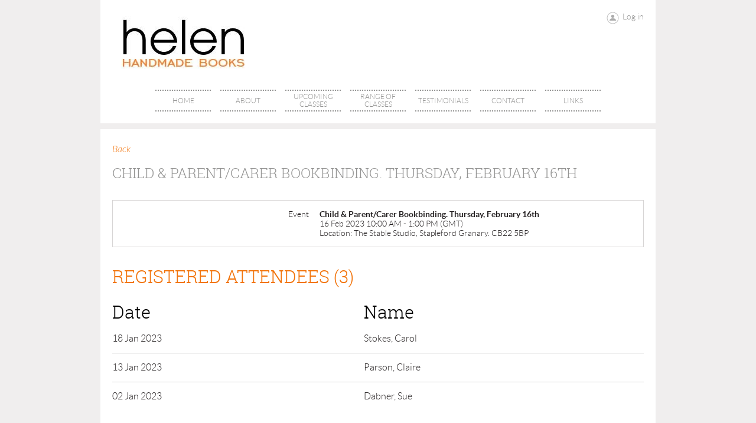

--- FILE ---
content_type: text/html; charset=utf-8
request_url: https://www.google.com/recaptcha/api2/anchor?ar=1&k=6LfmM_UhAAAAAJSHT-BwkAlQgN0mMViOmaK7oEIV&co=aHR0cHM6Ly9oZWxlbmhhbmRtYWRlYm9va3MuY29tOjQ0Mw..&hl=en&v=N67nZn4AqZkNcbeMu4prBgzg&theme=light&size=invisible&anchor-ms=20000&execute-ms=30000&cb=l0gqrz4efrh0
body_size: 49682
content:
<!DOCTYPE HTML><html dir="ltr" lang="en"><head><meta http-equiv="Content-Type" content="text/html; charset=UTF-8">
<meta http-equiv="X-UA-Compatible" content="IE=edge">
<title>reCAPTCHA</title>
<style type="text/css">
/* cyrillic-ext */
@font-face {
  font-family: 'Roboto';
  font-style: normal;
  font-weight: 400;
  font-stretch: 100%;
  src: url(//fonts.gstatic.com/s/roboto/v48/KFO7CnqEu92Fr1ME7kSn66aGLdTylUAMa3GUBHMdazTgWw.woff2) format('woff2');
  unicode-range: U+0460-052F, U+1C80-1C8A, U+20B4, U+2DE0-2DFF, U+A640-A69F, U+FE2E-FE2F;
}
/* cyrillic */
@font-face {
  font-family: 'Roboto';
  font-style: normal;
  font-weight: 400;
  font-stretch: 100%;
  src: url(//fonts.gstatic.com/s/roboto/v48/KFO7CnqEu92Fr1ME7kSn66aGLdTylUAMa3iUBHMdazTgWw.woff2) format('woff2');
  unicode-range: U+0301, U+0400-045F, U+0490-0491, U+04B0-04B1, U+2116;
}
/* greek-ext */
@font-face {
  font-family: 'Roboto';
  font-style: normal;
  font-weight: 400;
  font-stretch: 100%;
  src: url(//fonts.gstatic.com/s/roboto/v48/KFO7CnqEu92Fr1ME7kSn66aGLdTylUAMa3CUBHMdazTgWw.woff2) format('woff2');
  unicode-range: U+1F00-1FFF;
}
/* greek */
@font-face {
  font-family: 'Roboto';
  font-style: normal;
  font-weight: 400;
  font-stretch: 100%;
  src: url(//fonts.gstatic.com/s/roboto/v48/KFO7CnqEu92Fr1ME7kSn66aGLdTylUAMa3-UBHMdazTgWw.woff2) format('woff2');
  unicode-range: U+0370-0377, U+037A-037F, U+0384-038A, U+038C, U+038E-03A1, U+03A3-03FF;
}
/* math */
@font-face {
  font-family: 'Roboto';
  font-style: normal;
  font-weight: 400;
  font-stretch: 100%;
  src: url(//fonts.gstatic.com/s/roboto/v48/KFO7CnqEu92Fr1ME7kSn66aGLdTylUAMawCUBHMdazTgWw.woff2) format('woff2');
  unicode-range: U+0302-0303, U+0305, U+0307-0308, U+0310, U+0312, U+0315, U+031A, U+0326-0327, U+032C, U+032F-0330, U+0332-0333, U+0338, U+033A, U+0346, U+034D, U+0391-03A1, U+03A3-03A9, U+03B1-03C9, U+03D1, U+03D5-03D6, U+03F0-03F1, U+03F4-03F5, U+2016-2017, U+2034-2038, U+203C, U+2040, U+2043, U+2047, U+2050, U+2057, U+205F, U+2070-2071, U+2074-208E, U+2090-209C, U+20D0-20DC, U+20E1, U+20E5-20EF, U+2100-2112, U+2114-2115, U+2117-2121, U+2123-214F, U+2190, U+2192, U+2194-21AE, U+21B0-21E5, U+21F1-21F2, U+21F4-2211, U+2213-2214, U+2216-22FF, U+2308-230B, U+2310, U+2319, U+231C-2321, U+2336-237A, U+237C, U+2395, U+239B-23B7, U+23D0, U+23DC-23E1, U+2474-2475, U+25AF, U+25B3, U+25B7, U+25BD, U+25C1, U+25CA, U+25CC, U+25FB, U+266D-266F, U+27C0-27FF, U+2900-2AFF, U+2B0E-2B11, U+2B30-2B4C, U+2BFE, U+3030, U+FF5B, U+FF5D, U+1D400-1D7FF, U+1EE00-1EEFF;
}
/* symbols */
@font-face {
  font-family: 'Roboto';
  font-style: normal;
  font-weight: 400;
  font-stretch: 100%;
  src: url(//fonts.gstatic.com/s/roboto/v48/KFO7CnqEu92Fr1ME7kSn66aGLdTylUAMaxKUBHMdazTgWw.woff2) format('woff2');
  unicode-range: U+0001-000C, U+000E-001F, U+007F-009F, U+20DD-20E0, U+20E2-20E4, U+2150-218F, U+2190, U+2192, U+2194-2199, U+21AF, U+21E6-21F0, U+21F3, U+2218-2219, U+2299, U+22C4-22C6, U+2300-243F, U+2440-244A, U+2460-24FF, U+25A0-27BF, U+2800-28FF, U+2921-2922, U+2981, U+29BF, U+29EB, U+2B00-2BFF, U+4DC0-4DFF, U+FFF9-FFFB, U+10140-1018E, U+10190-1019C, U+101A0, U+101D0-101FD, U+102E0-102FB, U+10E60-10E7E, U+1D2C0-1D2D3, U+1D2E0-1D37F, U+1F000-1F0FF, U+1F100-1F1AD, U+1F1E6-1F1FF, U+1F30D-1F30F, U+1F315, U+1F31C, U+1F31E, U+1F320-1F32C, U+1F336, U+1F378, U+1F37D, U+1F382, U+1F393-1F39F, U+1F3A7-1F3A8, U+1F3AC-1F3AF, U+1F3C2, U+1F3C4-1F3C6, U+1F3CA-1F3CE, U+1F3D4-1F3E0, U+1F3ED, U+1F3F1-1F3F3, U+1F3F5-1F3F7, U+1F408, U+1F415, U+1F41F, U+1F426, U+1F43F, U+1F441-1F442, U+1F444, U+1F446-1F449, U+1F44C-1F44E, U+1F453, U+1F46A, U+1F47D, U+1F4A3, U+1F4B0, U+1F4B3, U+1F4B9, U+1F4BB, U+1F4BF, U+1F4C8-1F4CB, U+1F4D6, U+1F4DA, U+1F4DF, U+1F4E3-1F4E6, U+1F4EA-1F4ED, U+1F4F7, U+1F4F9-1F4FB, U+1F4FD-1F4FE, U+1F503, U+1F507-1F50B, U+1F50D, U+1F512-1F513, U+1F53E-1F54A, U+1F54F-1F5FA, U+1F610, U+1F650-1F67F, U+1F687, U+1F68D, U+1F691, U+1F694, U+1F698, U+1F6AD, U+1F6B2, U+1F6B9-1F6BA, U+1F6BC, U+1F6C6-1F6CF, U+1F6D3-1F6D7, U+1F6E0-1F6EA, U+1F6F0-1F6F3, U+1F6F7-1F6FC, U+1F700-1F7FF, U+1F800-1F80B, U+1F810-1F847, U+1F850-1F859, U+1F860-1F887, U+1F890-1F8AD, U+1F8B0-1F8BB, U+1F8C0-1F8C1, U+1F900-1F90B, U+1F93B, U+1F946, U+1F984, U+1F996, U+1F9E9, U+1FA00-1FA6F, U+1FA70-1FA7C, U+1FA80-1FA89, U+1FA8F-1FAC6, U+1FACE-1FADC, U+1FADF-1FAE9, U+1FAF0-1FAF8, U+1FB00-1FBFF;
}
/* vietnamese */
@font-face {
  font-family: 'Roboto';
  font-style: normal;
  font-weight: 400;
  font-stretch: 100%;
  src: url(//fonts.gstatic.com/s/roboto/v48/KFO7CnqEu92Fr1ME7kSn66aGLdTylUAMa3OUBHMdazTgWw.woff2) format('woff2');
  unicode-range: U+0102-0103, U+0110-0111, U+0128-0129, U+0168-0169, U+01A0-01A1, U+01AF-01B0, U+0300-0301, U+0303-0304, U+0308-0309, U+0323, U+0329, U+1EA0-1EF9, U+20AB;
}
/* latin-ext */
@font-face {
  font-family: 'Roboto';
  font-style: normal;
  font-weight: 400;
  font-stretch: 100%;
  src: url(//fonts.gstatic.com/s/roboto/v48/KFO7CnqEu92Fr1ME7kSn66aGLdTylUAMa3KUBHMdazTgWw.woff2) format('woff2');
  unicode-range: U+0100-02BA, U+02BD-02C5, U+02C7-02CC, U+02CE-02D7, U+02DD-02FF, U+0304, U+0308, U+0329, U+1D00-1DBF, U+1E00-1E9F, U+1EF2-1EFF, U+2020, U+20A0-20AB, U+20AD-20C0, U+2113, U+2C60-2C7F, U+A720-A7FF;
}
/* latin */
@font-face {
  font-family: 'Roboto';
  font-style: normal;
  font-weight: 400;
  font-stretch: 100%;
  src: url(//fonts.gstatic.com/s/roboto/v48/KFO7CnqEu92Fr1ME7kSn66aGLdTylUAMa3yUBHMdazQ.woff2) format('woff2');
  unicode-range: U+0000-00FF, U+0131, U+0152-0153, U+02BB-02BC, U+02C6, U+02DA, U+02DC, U+0304, U+0308, U+0329, U+2000-206F, U+20AC, U+2122, U+2191, U+2193, U+2212, U+2215, U+FEFF, U+FFFD;
}
/* cyrillic-ext */
@font-face {
  font-family: 'Roboto';
  font-style: normal;
  font-weight: 500;
  font-stretch: 100%;
  src: url(//fonts.gstatic.com/s/roboto/v48/KFO7CnqEu92Fr1ME7kSn66aGLdTylUAMa3GUBHMdazTgWw.woff2) format('woff2');
  unicode-range: U+0460-052F, U+1C80-1C8A, U+20B4, U+2DE0-2DFF, U+A640-A69F, U+FE2E-FE2F;
}
/* cyrillic */
@font-face {
  font-family: 'Roboto';
  font-style: normal;
  font-weight: 500;
  font-stretch: 100%;
  src: url(//fonts.gstatic.com/s/roboto/v48/KFO7CnqEu92Fr1ME7kSn66aGLdTylUAMa3iUBHMdazTgWw.woff2) format('woff2');
  unicode-range: U+0301, U+0400-045F, U+0490-0491, U+04B0-04B1, U+2116;
}
/* greek-ext */
@font-face {
  font-family: 'Roboto';
  font-style: normal;
  font-weight: 500;
  font-stretch: 100%;
  src: url(//fonts.gstatic.com/s/roboto/v48/KFO7CnqEu92Fr1ME7kSn66aGLdTylUAMa3CUBHMdazTgWw.woff2) format('woff2');
  unicode-range: U+1F00-1FFF;
}
/* greek */
@font-face {
  font-family: 'Roboto';
  font-style: normal;
  font-weight: 500;
  font-stretch: 100%;
  src: url(//fonts.gstatic.com/s/roboto/v48/KFO7CnqEu92Fr1ME7kSn66aGLdTylUAMa3-UBHMdazTgWw.woff2) format('woff2');
  unicode-range: U+0370-0377, U+037A-037F, U+0384-038A, U+038C, U+038E-03A1, U+03A3-03FF;
}
/* math */
@font-face {
  font-family: 'Roboto';
  font-style: normal;
  font-weight: 500;
  font-stretch: 100%;
  src: url(//fonts.gstatic.com/s/roboto/v48/KFO7CnqEu92Fr1ME7kSn66aGLdTylUAMawCUBHMdazTgWw.woff2) format('woff2');
  unicode-range: U+0302-0303, U+0305, U+0307-0308, U+0310, U+0312, U+0315, U+031A, U+0326-0327, U+032C, U+032F-0330, U+0332-0333, U+0338, U+033A, U+0346, U+034D, U+0391-03A1, U+03A3-03A9, U+03B1-03C9, U+03D1, U+03D5-03D6, U+03F0-03F1, U+03F4-03F5, U+2016-2017, U+2034-2038, U+203C, U+2040, U+2043, U+2047, U+2050, U+2057, U+205F, U+2070-2071, U+2074-208E, U+2090-209C, U+20D0-20DC, U+20E1, U+20E5-20EF, U+2100-2112, U+2114-2115, U+2117-2121, U+2123-214F, U+2190, U+2192, U+2194-21AE, U+21B0-21E5, U+21F1-21F2, U+21F4-2211, U+2213-2214, U+2216-22FF, U+2308-230B, U+2310, U+2319, U+231C-2321, U+2336-237A, U+237C, U+2395, U+239B-23B7, U+23D0, U+23DC-23E1, U+2474-2475, U+25AF, U+25B3, U+25B7, U+25BD, U+25C1, U+25CA, U+25CC, U+25FB, U+266D-266F, U+27C0-27FF, U+2900-2AFF, U+2B0E-2B11, U+2B30-2B4C, U+2BFE, U+3030, U+FF5B, U+FF5D, U+1D400-1D7FF, U+1EE00-1EEFF;
}
/* symbols */
@font-face {
  font-family: 'Roboto';
  font-style: normal;
  font-weight: 500;
  font-stretch: 100%;
  src: url(//fonts.gstatic.com/s/roboto/v48/KFO7CnqEu92Fr1ME7kSn66aGLdTylUAMaxKUBHMdazTgWw.woff2) format('woff2');
  unicode-range: U+0001-000C, U+000E-001F, U+007F-009F, U+20DD-20E0, U+20E2-20E4, U+2150-218F, U+2190, U+2192, U+2194-2199, U+21AF, U+21E6-21F0, U+21F3, U+2218-2219, U+2299, U+22C4-22C6, U+2300-243F, U+2440-244A, U+2460-24FF, U+25A0-27BF, U+2800-28FF, U+2921-2922, U+2981, U+29BF, U+29EB, U+2B00-2BFF, U+4DC0-4DFF, U+FFF9-FFFB, U+10140-1018E, U+10190-1019C, U+101A0, U+101D0-101FD, U+102E0-102FB, U+10E60-10E7E, U+1D2C0-1D2D3, U+1D2E0-1D37F, U+1F000-1F0FF, U+1F100-1F1AD, U+1F1E6-1F1FF, U+1F30D-1F30F, U+1F315, U+1F31C, U+1F31E, U+1F320-1F32C, U+1F336, U+1F378, U+1F37D, U+1F382, U+1F393-1F39F, U+1F3A7-1F3A8, U+1F3AC-1F3AF, U+1F3C2, U+1F3C4-1F3C6, U+1F3CA-1F3CE, U+1F3D4-1F3E0, U+1F3ED, U+1F3F1-1F3F3, U+1F3F5-1F3F7, U+1F408, U+1F415, U+1F41F, U+1F426, U+1F43F, U+1F441-1F442, U+1F444, U+1F446-1F449, U+1F44C-1F44E, U+1F453, U+1F46A, U+1F47D, U+1F4A3, U+1F4B0, U+1F4B3, U+1F4B9, U+1F4BB, U+1F4BF, U+1F4C8-1F4CB, U+1F4D6, U+1F4DA, U+1F4DF, U+1F4E3-1F4E6, U+1F4EA-1F4ED, U+1F4F7, U+1F4F9-1F4FB, U+1F4FD-1F4FE, U+1F503, U+1F507-1F50B, U+1F50D, U+1F512-1F513, U+1F53E-1F54A, U+1F54F-1F5FA, U+1F610, U+1F650-1F67F, U+1F687, U+1F68D, U+1F691, U+1F694, U+1F698, U+1F6AD, U+1F6B2, U+1F6B9-1F6BA, U+1F6BC, U+1F6C6-1F6CF, U+1F6D3-1F6D7, U+1F6E0-1F6EA, U+1F6F0-1F6F3, U+1F6F7-1F6FC, U+1F700-1F7FF, U+1F800-1F80B, U+1F810-1F847, U+1F850-1F859, U+1F860-1F887, U+1F890-1F8AD, U+1F8B0-1F8BB, U+1F8C0-1F8C1, U+1F900-1F90B, U+1F93B, U+1F946, U+1F984, U+1F996, U+1F9E9, U+1FA00-1FA6F, U+1FA70-1FA7C, U+1FA80-1FA89, U+1FA8F-1FAC6, U+1FACE-1FADC, U+1FADF-1FAE9, U+1FAF0-1FAF8, U+1FB00-1FBFF;
}
/* vietnamese */
@font-face {
  font-family: 'Roboto';
  font-style: normal;
  font-weight: 500;
  font-stretch: 100%;
  src: url(//fonts.gstatic.com/s/roboto/v48/KFO7CnqEu92Fr1ME7kSn66aGLdTylUAMa3OUBHMdazTgWw.woff2) format('woff2');
  unicode-range: U+0102-0103, U+0110-0111, U+0128-0129, U+0168-0169, U+01A0-01A1, U+01AF-01B0, U+0300-0301, U+0303-0304, U+0308-0309, U+0323, U+0329, U+1EA0-1EF9, U+20AB;
}
/* latin-ext */
@font-face {
  font-family: 'Roboto';
  font-style: normal;
  font-weight: 500;
  font-stretch: 100%;
  src: url(//fonts.gstatic.com/s/roboto/v48/KFO7CnqEu92Fr1ME7kSn66aGLdTylUAMa3KUBHMdazTgWw.woff2) format('woff2');
  unicode-range: U+0100-02BA, U+02BD-02C5, U+02C7-02CC, U+02CE-02D7, U+02DD-02FF, U+0304, U+0308, U+0329, U+1D00-1DBF, U+1E00-1E9F, U+1EF2-1EFF, U+2020, U+20A0-20AB, U+20AD-20C0, U+2113, U+2C60-2C7F, U+A720-A7FF;
}
/* latin */
@font-face {
  font-family: 'Roboto';
  font-style: normal;
  font-weight: 500;
  font-stretch: 100%;
  src: url(//fonts.gstatic.com/s/roboto/v48/KFO7CnqEu92Fr1ME7kSn66aGLdTylUAMa3yUBHMdazQ.woff2) format('woff2');
  unicode-range: U+0000-00FF, U+0131, U+0152-0153, U+02BB-02BC, U+02C6, U+02DA, U+02DC, U+0304, U+0308, U+0329, U+2000-206F, U+20AC, U+2122, U+2191, U+2193, U+2212, U+2215, U+FEFF, U+FFFD;
}
/* cyrillic-ext */
@font-face {
  font-family: 'Roboto';
  font-style: normal;
  font-weight: 900;
  font-stretch: 100%;
  src: url(//fonts.gstatic.com/s/roboto/v48/KFO7CnqEu92Fr1ME7kSn66aGLdTylUAMa3GUBHMdazTgWw.woff2) format('woff2');
  unicode-range: U+0460-052F, U+1C80-1C8A, U+20B4, U+2DE0-2DFF, U+A640-A69F, U+FE2E-FE2F;
}
/* cyrillic */
@font-face {
  font-family: 'Roboto';
  font-style: normal;
  font-weight: 900;
  font-stretch: 100%;
  src: url(//fonts.gstatic.com/s/roboto/v48/KFO7CnqEu92Fr1ME7kSn66aGLdTylUAMa3iUBHMdazTgWw.woff2) format('woff2');
  unicode-range: U+0301, U+0400-045F, U+0490-0491, U+04B0-04B1, U+2116;
}
/* greek-ext */
@font-face {
  font-family: 'Roboto';
  font-style: normal;
  font-weight: 900;
  font-stretch: 100%;
  src: url(//fonts.gstatic.com/s/roboto/v48/KFO7CnqEu92Fr1ME7kSn66aGLdTylUAMa3CUBHMdazTgWw.woff2) format('woff2');
  unicode-range: U+1F00-1FFF;
}
/* greek */
@font-face {
  font-family: 'Roboto';
  font-style: normal;
  font-weight: 900;
  font-stretch: 100%;
  src: url(//fonts.gstatic.com/s/roboto/v48/KFO7CnqEu92Fr1ME7kSn66aGLdTylUAMa3-UBHMdazTgWw.woff2) format('woff2');
  unicode-range: U+0370-0377, U+037A-037F, U+0384-038A, U+038C, U+038E-03A1, U+03A3-03FF;
}
/* math */
@font-face {
  font-family: 'Roboto';
  font-style: normal;
  font-weight: 900;
  font-stretch: 100%;
  src: url(//fonts.gstatic.com/s/roboto/v48/KFO7CnqEu92Fr1ME7kSn66aGLdTylUAMawCUBHMdazTgWw.woff2) format('woff2');
  unicode-range: U+0302-0303, U+0305, U+0307-0308, U+0310, U+0312, U+0315, U+031A, U+0326-0327, U+032C, U+032F-0330, U+0332-0333, U+0338, U+033A, U+0346, U+034D, U+0391-03A1, U+03A3-03A9, U+03B1-03C9, U+03D1, U+03D5-03D6, U+03F0-03F1, U+03F4-03F5, U+2016-2017, U+2034-2038, U+203C, U+2040, U+2043, U+2047, U+2050, U+2057, U+205F, U+2070-2071, U+2074-208E, U+2090-209C, U+20D0-20DC, U+20E1, U+20E5-20EF, U+2100-2112, U+2114-2115, U+2117-2121, U+2123-214F, U+2190, U+2192, U+2194-21AE, U+21B0-21E5, U+21F1-21F2, U+21F4-2211, U+2213-2214, U+2216-22FF, U+2308-230B, U+2310, U+2319, U+231C-2321, U+2336-237A, U+237C, U+2395, U+239B-23B7, U+23D0, U+23DC-23E1, U+2474-2475, U+25AF, U+25B3, U+25B7, U+25BD, U+25C1, U+25CA, U+25CC, U+25FB, U+266D-266F, U+27C0-27FF, U+2900-2AFF, U+2B0E-2B11, U+2B30-2B4C, U+2BFE, U+3030, U+FF5B, U+FF5D, U+1D400-1D7FF, U+1EE00-1EEFF;
}
/* symbols */
@font-face {
  font-family: 'Roboto';
  font-style: normal;
  font-weight: 900;
  font-stretch: 100%;
  src: url(//fonts.gstatic.com/s/roboto/v48/KFO7CnqEu92Fr1ME7kSn66aGLdTylUAMaxKUBHMdazTgWw.woff2) format('woff2');
  unicode-range: U+0001-000C, U+000E-001F, U+007F-009F, U+20DD-20E0, U+20E2-20E4, U+2150-218F, U+2190, U+2192, U+2194-2199, U+21AF, U+21E6-21F0, U+21F3, U+2218-2219, U+2299, U+22C4-22C6, U+2300-243F, U+2440-244A, U+2460-24FF, U+25A0-27BF, U+2800-28FF, U+2921-2922, U+2981, U+29BF, U+29EB, U+2B00-2BFF, U+4DC0-4DFF, U+FFF9-FFFB, U+10140-1018E, U+10190-1019C, U+101A0, U+101D0-101FD, U+102E0-102FB, U+10E60-10E7E, U+1D2C0-1D2D3, U+1D2E0-1D37F, U+1F000-1F0FF, U+1F100-1F1AD, U+1F1E6-1F1FF, U+1F30D-1F30F, U+1F315, U+1F31C, U+1F31E, U+1F320-1F32C, U+1F336, U+1F378, U+1F37D, U+1F382, U+1F393-1F39F, U+1F3A7-1F3A8, U+1F3AC-1F3AF, U+1F3C2, U+1F3C4-1F3C6, U+1F3CA-1F3CE, U+1F3D4-1F3E0, U+1F3ED, U+1F3F1-1F3F3, U+1F3F5-1F3F7, U+1F408, U+1F415, U+1F41F, U+1F426, U+1F43F, U+1F441-1F442, U+1F444, U+1F446-1F449, U+1F44C-1F44E, U+1F453, U+1F46A, U+1F47D, U+1F4A3, U+1F4B0, U+1F4B3, U+1F4B9, U+1F4BB, U+1F4BF, U+1F4C8-1F4CB, U+1F4D6, U+1F4DA, U+1F4DF, U+1F4E3-1F4E6, U+1F4EA-1F4ED, U+1F4F7, U+1F4F9-1F4FB, U+1F4FD-1F4FE, U+1F503, U+1F507-1F50B, U+1F50D, U+1F512-1F513, U+1F53E-1F54A, U+1F54F-1F5FA, U+1F610, U+1F650-1F67F, U+1F687, U+1F68D, U+1F691, U+1F694, U+1F698, U+1F6AD, U+1F6B2, U+1F6B9-1F6BA, U+1F6BC, U+1F6C6-1F6CF, U+1F6D3-1F6D7, U+1F6E0-1F6EA, U+1F6F0-1F6F3, U+1F6F7-1F6FC, U+1F700-1F7FF, U+1F800-1F80B, U+1F810-1F847, U+1F850-1F859, U+1F860-1F887, U+1F890-1F8AD, U+1F8B0-1F8BB, U+1F8C0-1F8C1, U+1F900-1F90B, U+1F93B, U+1F946, U+1F984, U+1F996, U+1F9E9, U+1FA00-1FA6F, U+1FA70-1FA7C, U+1FA80-1FA89, U+1FA8F-1FAC6, U+1FACE-1FADC, U+1FADF-1FAE9, U+1FAF0-1FAF8, U+1FB00-1FBFF;
}
/* vietnamese */
@font-face {
  font-family: 'Roboto';
  font-style: normal;
  font-weight: 900;
  font-stretch: 100%;
  src: url(//fonts.gstatic.com/s/roboto/v48/KFO7CnqEu92Fr1ME7kSn66aGLdTylUAMa3OUBHMdazTgWw.woff2) format('woff2');
  unicode-range: U+0102-0103, U+0110-0111, U+0128-0129, U+0168-0169, U+01A0-01A1, U+01AF-01B0, U+0300-0301, U+0303-0304, U+0308-0309, U+0323, U+0329, U+1EA0-1EF9, U+20AB;
}
/* latin-ext */
@font-face {
  font-family: 'Roboto';
  font-style: normal;
  font-weight: 900;
  font-stretch: 100%;
  src: url(//fonts.gstatic.com/s/roboto/v48/KFO7CnqEu92Fr1ME7kSn66aGLdTylUAMa3KUBHMdazTgWw.woff2) format('woff2');
  unicode-range: U+0100-02BA, U+02BD-02C5, U+02C7-02CC, U+02CE-02D7, U+02DD-02FF, U+0304, U+0308, U+0329, U+1D00-1DBF, U+1E00-1E9F, U+1EF2-1EFF, U+2020, U+20A0-20AB, U+20AD-20C0, U+2113, U+2C60-2C7F, U+A720-A7FF;
}
/* latin */
@font-face {
  font-family: 'Roboto';
  font-style: normal;
  font-weight: 900;
  font-stretch: 100%;
  src: url(//fonts.gstatic.com/s/roboto/v48/KFO7CnqEu92Fr1ME7kSn66aGLdTylUAMa3yUBHMdazQ.woff2) format('woff2');
  unicode-range: U+0000-00FF, U+0131, U+0152-0153, U+02BB-02BC, U+02C6, U+02DA, U+02DC, U+0304, U+0308, U+0329, U+2000-206F, U+20AC, U+2122, U+2191, U+2193, U+2212, U+2215, U+FEFF, U+FFFD;
}

</style>
<link rel="stylesheet" type="text/css" href="https://www.gstatic.com/recaptcha/releases/N67nZn4AqZkNcbeMu4prBgzg/styles__ltr.css">
<script nonce="uGrdWeTrKGfvFxmR4uHAfg" type="text/javascript">window['__recaptcha_api'] = 'https://www.google.com/recaptcha/api2/';</script>
<script type="text/javascript" src="https://www.gstatic.com/recaptcha/releases/N67nZn4AqZkNcbeMu4prBgzg/recaptcha__en.js" nonce="uGrdWeTrKGfvFxmR4uHAfg">
      
    </script></head>
<body><div id="rc-anchor-alert" class="rc-anchor-alert"></div>
<input type="hidden" id="recaptcha-token" value="[base64]">
<script type="text/javascript" nonce="uGrdWeTrKGfvFxmR4uHAfg">
      recaptcha.anchor.Main.init("[\x22ainput\x22,[\x22bgdata\x22,\x22\x22,\[base64]/[base64]/[base64]/[base64]/[base64]/[base64]/YihPLDAsW0wsMzZdKTooTy5YLnB1c2goTy5aLnNsaWNlKCkpLE8uWls3Nl09dm9pZCAwLFUoNzYsTyxxKSl9LGM9ZnVuY3Rpb24oTyxxKXtxLlk9KChxLlk/[base64]/[base64]/Wi52KCk6Wi5OLHItWi5OKSxJPj4xNCk+MCxaKS5oJiYoWi5oXj0oWi5sKzE+PjIpKihJPDwyKSksWikubCsxPj4yIT0wfHxaLnUseCl8fHUpWi5pPTAsWi5OPXI7aWYoIXUpcmV0dXJuIGZhbHNlO2lmKFouRz5aLkgmJihaLkg9Wi5HKSxyLVouRjxaLkctKE8/MjU1OnE/NToyKSlyZXR1cm4gZmFsc2U7cmV0dXJuIShaLlU9KCgoTz1sKHE/[base64]/[base64]/[base64]/[base64]/[base64]\\u003d\x22,\[base64]\\u003d\x22,\x22ZBIHfcK7AFLCq2sGwo0EKsOBw40GwoVpJXRXJwYyw5YJM8Kdw5XDqT8fRxLCgMKqakTCpsOkw5hkJRplHE7Dg1zCqMKJw43Dr8KgEsO7w6Eyw7jCm8KfCcONfsOhA11gw7hqMsOJwpR/[base64]/DncKfKxjCoArCgsOZMELDlcOEw6nCqmd+PsO4RR/DlsKCSMOpZMK8w6w0woF+wqrCu8KhworCg8KUwposwqfCl8Opwr/[base64]/[base64]/fTzDusKvwqPDijHCqzzDjcOGDHvCncOQeHjDvMKzw4ABwoHCjgtywqDCuVHDvi/Dl8Oyw5bDl2IHw4/Du8KQwqHDtmzCssKRw5nDnMOZTsKoIwMaIMObSENbLlIbw6phw4zDjw3Cg3LDq8OFCwrDhz7CjsOKO8KJwozCtsOJw78Sw6fDgHzCtGwTSHkRw47DigDDhMObw5fCrsKGSMOaw6ceHQZSwpUTHFtUPRJJEcOLAw3DtcKoeBAMwqkpw4vDjcKjQ8KiYh/Cpmxkw4UyAU/CmH8bdcO6wo/DpkLCvGFXYsOofCx5wqHDnGIZw7IcYMK0worCpcOsCMOzw4zCqWLDvU1vw59rwqrDgMOewptfNsKew7zDnsKPw6MYH8O1csO/AQbClRfClcKswqVESsOSHMKZw4gQAcKaw43CunIGw5rDvHHDqz4eOQ9zw4guTMKEw5PDmlHDv8O/woDDuBkCQsKHS8KEDTTDjQ/[base64]/OkVsw4paw63CpcKoUBvCi8KawpLDn10eHcOZYmY2PcOWMGPClcOlZ8KrasKeAnjCpCzChcKQb2AOSVV4w7c9Vg1Cw57CpSDCihXDog/CsitJHMO4RG4/w6xawrfDj8KIwpnDqsKBQSN9w5zDvjRuw7AqX392ByTDgzjCtmLCvcO6woknw5TDu8O4w7xdIyR5ccOEwqzDjw3DmWDDoMO4H8Kow5LCrlTCoMOiF8OWwphJLyY8IMOew4FUdgnDmcKzUcK8w5rDrzcocirDtTIwwp1Bw67DjxnCgH4/[base64]/[base64]/woAow5Rxw7F0wqXCqRN1c8KBP8Opwrowwq/DsMO4LMKcRzHDicKrw77CoMOxwr8AIsKtw7rDgzkkI8KvwpsKa3BrX8OWwrVMPS1EwrwOwqdHwo/DiMKow41Ew49zw7zCiwxvfMKDw6TCj8KBw5TDuRrCv8KEE3ILw7ITDcOXw4F/IHHCkWXChnoowpPDhAzDlnnCpsKGT8O2wr5AwqzCjXfCsWLDosKCEi/DvsKwRsKWw53Dj0JsPlLChcOWZW7CmnhkwrvDmMK2V2vDr8OGwoBAwpAsFMKAAMKGUl7CgHfCqjsyw5hfPEbCo8KSw6HCmMOuw7zDm8Ogw4EpwqpHwoHCuMKGwq7CgsOwwpkRw5rCgQ3CsGl0w5zDmcKsw7bCmcKvwr7DlsK/IzHCj8K7W0MNJsKGBMKOI1LCiMKlw7l9w5HCk8KMwrPDsxFBZMKmMcKfw6/CicKNMzfCvj16w4nDk8OhwrPDo8KPw5QowoYpw6fDrsKTw6zCksK1PsKIHSXDncKEUsKKDUfChMKnPmfDicODWzfDg8KjSsOhN8OJwoo7w5wswpFTwpvDsDHClMOrV8Osw7LDowHCmAc/VzrCuUAgcHPDvQjCrUnDtyrDpcKTw7Izw73Ci8OUwrYrw6c4flE9wooJD8O3bMObM8Kowqc5w4Evw5TCvBfDksKKQMO+w77CocO+w5xlRTDDqzzCo8OQwqPDtD5bRhlCwoFcJcK/[base64]/Dl8K8wqHCiMOCD8OQIcOIL0zDrU4Va8Kew6DDisK0wpPDqMKdw7pVwoVOw5rDh8KVG8KWwo3CvxHCpMKKX3jDmcOcwpYNOBzCjMKjK8OTJ8K9w7jDscK9Z0jCp3LChMOcwoo1wpw0w55icRgjPicvw4bCqC7CqVlGfmlXw6AwIgU/KcK+IXF/w4ASPBgBwrYXfcKmSsKkIGbDkW3DqsOQw6vCrHjDosOrZgR1Bm/Cs8Okw6vCqMO5f8OVD8Ozw7HCpWfDu8KYJG3ChMK4J8OdwprDnsKXYDvCgm/[base64]/w7Nvwq/ChClEccOKwqjDrsO4NcK3wrnDlcKgaMOUwrvCsRR7XEEBeCjCgMOpw4doM8K+ITVLw7DDk2HDsxzDm2YFdcK7w7UYUsKUwqQuw4nDuMOValLDscKcJH3CuEXDjMOJL8OmwpHCkFY9w5XDnMOZw4rCgcK+wrfCjwckOsO/I09uw7PCt8K/woLDhsOgwr/[base64]/wq3Co8O+VMK0QDHDgMOawoHCnxHDuT/[base64]/DuU/[base64]/DjTjCkGJ2A8KMYE7DjxxCw51Kw7Jhw5rDjmNOwptWw7vCmcKLw6Fow57DoMKRCGpSBcKwKsONJsKMw4bChljCpnXChDkWw6rCjmrDoRALRMKawqPCmMKDw4bDhMKJw6/Cr8KaNsKvwpfClmHDijHCrcOecsKqasKWHDA2w6HDimnCs8ONPMOkMcK9PW92H8OMHcKwWBnDj1lDTMKbwqjDqsOQw4DDpkg8w4Z2w5otwoQAwqbCi3zCgxYLw4bCmSDCkcOjIU9kw54Bw5ZCwqNRLsOxwp1qQ8KPw63DncKpUsK7YA1gw6/CjsOFBxJtG0fCp8Kqw5TCqA3DoyfCmMKmEDbDi8ONw5TCpCI1dcKYwrIkEC4LWMK4wrrDk07CsGw5wqsIO8KSfWVowqHDgcKMeiQ/HijDsMKITmHDj33Dm8KZUsO6Bm4XwqUJQMKewpfDqm1CccOQAcKDCBLCscOzwpxdw5nDoFrCucKcwoJHKSgzw73CtcKEwqs/[base64]/Cs8KkEMKAE3nDhgbCsQ0lSBrCuMKNZMKRFMO8wqfDi1zDqD16w7/DmXrCvMKzwoclTcOUw5tXwqBzwp3Ds8O8w4/[base64]/DqcKewpbCncKZwr9SX8O4w4rDsUoZHhHCrz1+w5UQwpQOwqrCp3zClsOfw6fDklJxwqTCi8O9IwLDiMKQw554w6nCoRNIwohwwrAywqlNw4HDo8KrDcOOwp4cwqF1I8KFOsOeZwvChknDgMOpesKtccKtwopiw7NoS8O2w7k/wrR3w5MwXsKjw7HCp8OlVlUaw6YowonDqMOlFsOVw5HCkMK+wplhwoXDrMOkwrHDn8OMN1UtwoFZwrsLOAofw6pgPsKOJ8ODwp4hwrJEwrjDrcK9wrEGd8KcwqPCnsKGNxrDssKsVwBOw4VHFkHCisKtGMO/wrHCpcKSw6XDrXoVw4vCp8KAwokbw7/Dvw7ChMOewp/[base64]/CmDnCi8K3RcOwDSnDmWkMDiZlwrgFw4bDuMKzw61WccOwwpwmwoDCpiNjwrLDly3DlMO4HzhlwqlODEBSw5/CjGLDmMOeKcKOShspYcOZwoDCkx/[base64]/BMKJAxHDkcK/wpkKwrF5UUjCrGjClcKjCDdFHwJ7IWvCgMKdwqgMw4nDqsKxwrgoIwVxP1s0OcO+ScOgw49ya8Kkw6cKwo9Xw6DCmibDthXDkcKQV11/w4HChXYLw5jDmsK3wo8jw79TS8KLwqYUVcKTw74swonDg8KITMK4w7PDssOwSMKmCMO+dcOqCijCrgHDrgZPw7PCmjZWAlXCuMOTaMOPw5Z4wqw8TsO9w6XDmcK4Yh/ChR9mwrfDmWbDhEcMwqZGwrzCu2c8KSIBw4bDv2dywoPDvMKGw5gWwrE9w6/Cn8OyRDo5SCbDnGoDYsOnDsOEQWzDlsOHelxew53DvsKMwqrDgUfDvsOaalovw5IMwoXChBfCr8O0w7XDvcOgwpbDiMOowqlGVcOJX1JLw4Qoangyw4gUw6zDu8OdwqlNVMOqTsOuX8K6MUvDlmvCjj1+w6rCpsOXPQEAQjnDmyxnfGPClMKHGjbDvyfDgn/CiF8rw7tLLR/ClMO3R8Ktw47CjsKTwobCi3UBd8KjZWbCssKew5PCu3LCoVvCjsKhOMOLE8Oew4pLwpzDq09eRitKw4E/wrpWDFFIY2Bxw7I+w4Jswo7Dq3YFWFXCvcKIwrhXwpIywr/Ci8KawpXCmcKLEsKLZl0qw7tHwqo5w78Vw7smwoTDnWbCgVfCl8O8wrRnMERDwojDjsO6UsKhXjsTw6gdGS01UMKQXwoDGcOPIcOgw73DhMKJRHrCgMKkTSgcUX9fw73CgyvDhH/[base64]/DigrDnMKLB8OIRkTDlsKUw6R9GCNWw7vCn8KQWyDDijhww6jDnMKpwpXClcKqQMKNZHVVbCBiwrglwpRbw4h1wqjCr0fDkFnDpCpqw5zDq38jw5tRcVUAw5rCvjfCr8K7AjNQAlPDrWzCu8KEBVHCucORw4BUIAAGw68vWcO4T8OywolZw4AVZsOSasKswqtWwp/CsWnCv8O9wrg6b8Osw5JYJDLCkClDZcORfMOfVcO8ecKLeVjCvg3DuW/DolzDhAvDhsODw553wp0Sw5XCgcKLwrzDl2lkw4hNGcKPwqHCicK8w5LCiEswRcKBQ8Oowrs3IxnCm8OGwpAaKMKSU8OLCUrDicKuw6dmFxNuci/Cmg3DqsKkJD7DjFxQw6bCiTrDjTfDssK2AGLDgX/CicOYRRY5wrM/[base64]/DskfDiH1tVcOeZlXDgCFJw6/DnHIewrZsw4scGmnDvcOwJ8KzXcOYVsO9JsKncMOfVHVee8KLDsOBEkNsw67CrDXCpE/[base64]/[base64]/DicKFakVRw5N4w5HDg30Nwp5raBnCknlnwpzCh3/[base64]/[base64]/DnkfDoMKNOinDo1VvwprCmMOpwoQYwrfCisONwq/CiTDDmnIcd0PClxUPJMKld8Oxw5I4U8KuSMONO2Iuw7TCssOUOAzCk8Kwwp4mFVvDosO1woRbwqUra8O3WMKJNibDjUl+FcK/w6vCmzV0DcOOFMOBwrMFTsOJwpYwNEgVwrsMFkvCp8O6w70cYxTDgSxFIE3CuisvNcKBwpXCvw42w63DtMKkw7YrNMKlw4zDo8KxFcOfw5/DswfDiFQBRsKOwqkHw41TKMKNwpIfWsK4w5bCtlJePxjDqx4VZWpQw4bDulrCqcKzw5vDiFVgM8OFRTnCikrDug/DiCHDjlPDjMKaw5rDtSBcwoI6DsOCwpPCoE7Ci8OuY8OCwrPDoQtgWxPDu8KGwobCmVpXbVjDiMOSW8Kuw7gpwqbDqMKbTHDCuG7DpBXCpsK8wrrCpWFYSMOsFMOEB8KFwqJ/wrDCoBLDjMOLw5QcBcKDf8KtYsKJUMKew69Yw4dWw6ZwFcOAwp3DjsKLw7F3wrHDp8OZw4NJwo0wwpYLw6nCnHpmw4A0w6TDj8KNwr3ChjTCjWPChwjDuznDj8OJwovDvMOUwo9MDQolH253UVLCoy3DvsOSw4fDqcKcXcKDw7dvERnDi1AEZQ7DqXUZY8OWPcOyIR/CtFDCqxfDnVrClR7CrMO7Unptw5XDjMOuCU3CgMKhT8O7wrBRwrvDn8OMwrzCp8Oyw6XDtcOlNMKwC2PDnsKoU20iw6bDh3vDlsKgCsKLwrFbwpHCicOLw5w9wofCpEU7GMOjw7c/DHs/f2k3cG8+eMOdw4F9XxzDu0zCjSBjAj7CvcKhw4FvUV5UwqE/VHtXJyFtw4Jbw74Uwqo/wqbCnSfDuVTCkjXDuxXDimBaAi03cULCkjdSQcOFwrfDiD/Cp8KPbMKoIcOxw7fCtsKyHMOWwr1/w4fDsHTCosKEeWM/[base64]/DoBzCr8OowqXDsV/[base64]/Dj8KWAhbCpFJaGzbClHjDucKqF3zCok8Qwo3CjcOnw4zDjR/DlVYgw4nCisKkwqEnw5HDnsOkWcOuUsKDw5rCvcOsOxVoIWzCgcOOJcONwpYjBsK2OmPDicO6IMKAIQrCjnnCmsOfw5jCtjTClsKiIcOFw6PCrx4zBxfClRMzwp3DnMK/ZMOcYcOJAcK8w47Ds3nClcOwwr7CtsKVHWJiw4PCpcOnwq7CqjYFasOJwrLClDlcwoLDp8Kiw4XDhcK8wrXCtMOhA8OEw4/ConbDs0fDthQJwpNxwpTCoEwJwqPDjMOJw4fCtgoJM2hhDMOXScK8V8OqYcKLWSgSwoQqw7ptwph/C3/Dk1YMYsKOJ8Kzw74pw63DmMKfY2TClWQOw7pIwrPCtlsDwoNMwo1FMljCjlt/[base64]/CgCQow4AYRxhiwrDDhcKLw5HCncOwwrXDs8KFw7IZaiIMVcKXw709dVIwPjBbEXLDqcKswoc5J8K3w7kfQsK2YGLCuDDDtMKpwrvDlhwlw6/CoUt+NsKXw7PDjVV+AsKaei7DssKLw5DCtMOlE8OYJsOKwp3DjkfDsi1HMAvDhsKGWcKgwpvCrm7Do8KZw7IbwrXCqXbDv1fClMOALMKHw6k2J8OUw77DvcKKw5Rhwo/CuljCpD0yQgMrBEkeYMOOVkvCjSDDscO/wqbDmsO1w7ouw63CuFJkwrtswr7DqcK2UThjMsKYfMOvYsOSwo7DlsOZw5XDiX3DhlJkGcOwLsKjVsKdC8Ocw4LDmi4vwrbCjTxswo8wwrAow7TDt8KHwpPCn3zCl0/DoMOlOW/Diz3Ch8OeLHxYw6Zlw4PCoMOQw4dZGgDCmcOFFmFSP3gjCMOfwrsPwqRIahpDw7Z6wq/CosOUwp/DosOBwrF7L8KVw6Jnw4PDnsOow5giT8OORg/DusKVwqtLLcOCw7LCqsOrLsK8wrt6wqtgw7pUw4fCnMKvw4x5wpfCmmLCjV0hw5/[base64]/DvcKAw6JbRsKvw49dSMOxAMOtERfCrsOLNMOTLcO6wqo4HsKRw4LCgEJAwr4vOi8TAsOQexbCrgU5HsODW8O9w5HDojPCh2HDvmJCw6DCt2YCwoLCsyQrNxnDosOgw5Elw5VjAB/CinFDwp7DrXAFK0rDocOqw4TDri9zb8K8w4s6w7TDhsKDw5TDi8KPHcKww6hFF8OoF8ObdsOtZikKwoXDgsO6FcOgZkQcNsO/CQTCl8Ogw50CdTnDiFHCgjfCpcOBw7rDtxjCtCfCrcOPwr4gw7Fcw6UswrPCvsO/wp/CtSRAwqpdbmvDnMKrwoU3dn0FY3ppTD/Dh8KLSA0jCx8TfMO0GMOpJ8KZXRDCqsOFFQDDm8KBOMKWw4fDuh5sLjwHwqAGRMO5w6zCghhMN8KOWAXDg8OMwp17w7IGAMOeKTDDkh/DjAIyw6Bhw7bDoMKLw5fCvVsEPHBvXcOqNMK7P8OTw4jDsAtuwpHCpMOfdmw9VcK6bsKawoLDs8OaEgDDscKIw7xmw74pSz3DiMK/YgDCu1pAw4bCp8Kxc8KgwpbCvEAcw5rDjMKoBsO/AMOtwrIJJE3CsxIvaWhKwrDCvi07AsKVw4vCnjzDr8OKw7FqEBvCrWbCi8OmwopGDFgowrA+VEHCpRDCrcODew42wrHDijULblkOV0M/RRzCtQJjw58Uw7dNNcK6w5l2acOgX8KiwpJFw5soZztDw6LDtk1nw4t3GsO/w7AUwrzDt3PCljICe8OQw5xpwrxXe8K+wqHDinTDjgrDlMKTw6rDg31pYQhfw63Diy8xw5PCvQzChHHCqnZ+woR8IMORw5Z6w4cHw7o2QMO6w4bCksKIw654enjDn8OaASUjAcKlXcK/DwXDj8KgIsKNFXN3XcKIHkbClcOZw4DDhMOjLDfDj8OYw43Dh8K/MCk7wrHCj1jCn3Afwpo5CMKFw54Twp1ZdsK8worCqAjCoCIBwpvCo8OaIhfClsO2w6kCecKaMBXClFfDp8OjwobDkDLCisONVQbDlBLDvz9Ud8KWwr4Dw7UCw5Q1woNzwo8uek1pDkYRbsKkw7jCj8OtfFDCtU3CisOhw5lhwrzCjMKeOB/Cv11nc8OffMOBBTfDqgEDJsOhCiXCrm/Dk1cfwqRCRlPDtT03wqs8ZiHCq2zDlcKWEQ3Dtk7CoUvDj8O5bmIoCTcwwpRaw5Mswr1+NgYZw63DscKswrnCh2Mmw74Ew47DvMO+w5x3woDDmcOOInAFw4EKbD5Tw7TCgXBHL8O0wrrCnAtWbU/CsGt0w5HClWJYw7jCpcOuWQ94HTLDhzrCjzwqdBZmw60jwpQKL8KYw4jCocKjG04qwrwLVCrCscKZwpQIw6UlwrTCh1XDscKsWzXDtBx2aMK/QyrDmXRBbMKWwqI2Ei4/aMOuw5lQLMKoIMOkWlBEDxTCg8ONYMKHTgzCo8KcNTXCig7CkyofwqrDvkwKCMOJw5PDpjonJyguw5XDnsOyISk4IMOYPsKKw5rCvVPDgMO/ZcOtwpcEw4LCi8KNwrrDpwHDhQPDjsOGw5rDvk7Cs1TDtcO3w4phwrtvw7JtCAp2w5nCgsKHw74qw63CisKiQMK2wpFINsKHwqdWMSPCiGF/[base64]/CmUpnbW/DvsKIwpFqEMODw6LDrsKZTC7ClzrDp8O6DcOnwqA6wprCgcOOwoHDhcK0eMOjw6nCs0k+XsO3wqPCk8OOPnvDkUs7N8ODJ0pEw6vDiMOTQVvCuVYnVcKkwrhrTyNreh/CjsKhw6txHcOBEXvDrgXCpMOLwp5bw5cVw4fDg0zCuxMEwoPCtsOuwoZZDMORD8OBPnXDtMKxHAkPwqlwf1whaBPCtsOkwp16N3xLTMKywqfCtnvDrMKsw5t7w692wqLDpcKcIHhoQcO9LEnCk27DqsKNw4pIDiLCgcOCEjLCu8Knw6VMw4lNw5oHNyjCtMOlDMK/YcK7V3ZRwpnDrnZdcg7CtXo9DcKsUElHw5DCrcOsPW3DjMK2AcKpw7/CscOuF8O1woY+wqvDicKjcMO9w5TClsOPScK+InvCkz/CnUk1VcKiw53DvMO7w7BYw48fKMKJwodMEg/DsA1oNMOIIMK/[base64]/[base64]/CvcOAw6rDqHtbU3x9w6VbMWnCtWg2wqzDvcO5wpXDg1DCusKaT3bDhXjCo3tVDi44w7oke8ODFcOBw5HDi1LCgmbDsXwhbEY0w6YQE8Knw7pxw402a2tvDcOKdXjCtcOiXX0iw5bDvE/CohDDhW3CpxlheGZew6Ngw4XDrkbCiEXDrsO1wp0YwrzCiWAWSytIw5vDvmUMVWVsEmLDicOew4ARwrUbw5gRKcK6E8K6w5oLwrIca0TDn8Kvw5pEw7jDhxMwwpYtdcOrw4vDscKJQcKVGF/[base64]/[base64]/OQDDrMK0wowcwrzCmhbDn1DCk8KXw7wOw6gUaMKLwpzDnMO7W8K8VMObwofDv0ogw6hlXQVKwp45wq4zwrsVYiYFwqrCtCgPdsKmwqxvw4DDtSvCnxJVdV3ChWfCsMOMwrRhw5rDgw7DvcOVw7rClsKMdXlAwqrDsMKiWcOHw4zChBrCv1vDicKIw6/Dg8KCMF3Drm/Cgm7DjsKjO8KbbBlNIFY/wrHCjzFQw4jDgsOaTcOVw6TDgxRAwrl3YMKgwqM9OhRkAi7CuVDCgERMY8Oiw7N8QsO0wo5zbiXCkk5aw6XDjMKzC8KoeMKWLcOQwrjChsKCw6ZMwr5VYsOoKl/Di1FIw4zDgCjDsCMVw4cLMsKuwpF8wqvDlsOIwoRhbzYIw67CqsOlYVjCicKMZ8Klw5Yhw7scLcKZAsOBCcK9w7oFcsOuUhDCgHsJaVQ9w4PDtmUYwqLDsMKOd8OPVcOSwrDCusOab2jDmcODWHs7w7HCmsO3L8KtfW7CisK/AjXCr8KzwqlPw6hcwo3Dr8KNdnlWMMOAUgLCiWUkXsKXTw/DsMKQwohcdmzDmk7CrTzCh07Dq3QMw6tDw4fCj3LCoBBveMODWw4aw7vCksKcG37CvDjCg8O8w7AZwqU7w7gieQjCvBzCscKHw6BcwqUhZVkNw6I4NcODY8O2XcOowoI+w7jDknInw7TDksOyZBrDpMO1w59gwprDjcK9LcKaA3zCpH/ChwzCp07CnyXDklBgwrVOwqXDm8Ovw7QgwrYxGsOHEDNPw63CsMKtw4nDvm5Nw6w0w6rCk8OLw6FaaELCuMKzUsOFw58mw6DCgMKkF8K3a3V8wr8lI0odw5vDv07DoQXCq8K0w7QaeHnDpMKgDcOgwrFeJ3rCqsOrMMOQw4TCvMOuAcK3GBhRVMO6E288wo/ChsOQIMOlw59DP8K4HhA9dHULwrlYbsOnw5nCkE/Dm3rDrndZwr/Cs8OzwrPCr8OaQMObTWQkw6dnwpYPIsKNwopnezAuw65ORkIcNMKXw6rCscOzK8OXwovDsSjDvxjCuSvCghBmbcKpw7oTwpsXw4kkwq9PwqTCvyjDsV1sYz5/SRDDtMOxQcOqSk7CuMKxw5woJUMRVMO/w5EzAmU/wpEFF8KNwp0zKhHCmELCk8KCwpVnFsOYDMKUw4TDtsKBwqMiN8ObW8OyPMKlw7gZecOXGwc5CcK4KTLDsMOnw6p+IsOmOSDDuMKPwoXDtcOXwrpmT2t2FDUqwo/CpHYiw7UROmDDsjrDpsKQMcObw4zDigRHahnCjmfDr2jDr8OLDsKIw7rDojjDqS/[base64]/CncK3NRATDsOMOyMZwo88dlobCgAxbAQjOsOpU8KMRMORHBvCklfDrGljwokJEBkywq7DusKlw5vDl8KpXFzCqR0dwrMkw5tSfcKaTW7Dsl5yc8O1BMKVwq7DssKfTHBOP8KALUl+w4/ClnQoJ0p8T2loSWc+KsK/WcKuwo4pLsOSIsONBcOpIsKhDsOlGMKtMcOTw4Ihwrc+bMOWw6pDbw0+Fn5+J8OfTRlPK3dNwobCk8OLw5Z5w6hMw70qwq9XHhZjX0XDk8KFw4gYRSDDsMOlQMKGw4LDpcOxTMKcRBXDnGvCnwkOwpfCvsO3dwHCisOzeMK+wqspwr7DihJLwpJceD45w7/Dkj/CrsO9CcOww7fDscO3w4HCpD3Dj8K9fMOQwrpqwrPClcKWwovCgcKgcMO/RW8oEsKVdDDDtg/DrMKkNMOLwonDlMO/[base64]/QcOIYMKfFkYENcOFwoEiw6rCj8K2w5xTCDHCg8O4w6LCsBt6FBEywrPDmUIDw6PDkUrDmsOxwoU5Ql7DpMK3JALCucOgc07CqyfCm1opXcKQw5DDpMKBwotRI8KCeMK4w5cZw5/Ch3l5QsOXFcOBVQM9w5nDqW5GwqU+DsOadsOuHGnDlmo2NcOgwrPCsnDCh8OKX8OYSV00JVI/[base64]/DjTgBacO1wrTDvcKEY8Ozwq3Du8KRw5rCiixJw75Awqt2w5sGwqzCqDt1w5F2HFXDucOCUxHDuEHCucO3JsORw4d/w6sWN8OGwqrDtsOsWH7CmDdpHgjDqjINwrgww6LDuXQHJkTChVoXKMK8Q05Ew7V3KBpewr7DqMKsKEdEwo9IwqBmw6B1ZMOTaMOIw4HDmMKNwrbDq8OXwqNLw5HCqDhmwp/DnBvDpcKXFR3CpXjDksO0ccOOOTBEw4wSw7UMFDLDlllVwqBIwrpHLntVe8ONKcKVUsKdTcOVw5pHw67DjMOMPXTCojNiwrdSLMKbw7bChwM+STLDnhnDvh91w6TDkUsqK8O6Zx3ChlLDt2Z+Xx/[base64]/DnMOLw4HCoQTCvsOZwr7CvsO0wpJIFTHCpcK7acO4UmPDv8KJwp/DlgwswoLDgW8gwoXCni8PwpzCosKJw6huw6chwo3ClMOfTMOaw4DDvBd/wowRwptxwpvDl8Ksw5MPw4xuCcOlHynDv0bDjMK4w7s1w61Aw6Ilw7Q8QhtFIcKcNMKjwoUtHk7CtC/[base64]/DucOfPUJja8O+KWbDncK5wp5Ww4XDlcO5wpAcwrbDlGFIw6VQwqliwpBPbGPCnCPCuz3CkVLCu8KFc1DChhJUXsObDzXCnMO0wpcPAh08XTN9YcO6w6LCu8KhKCnCsy8aLXIZI2PCsjpdRyg/YTIJUMKpBkDDtsOxH8KmwrbDtsKhfWYDcjjCksOAQsKkw7bCtVDDv0LDo8OgworCkzhrAsKdwrHCnyTCgzfCgcKAwpbCgMOqa0pTGFXDsEczSD9GB8O2wrDCkm5BNBV1THzChsK4FcK0esOYGsO7OMOxw64dBE/[base64]/Cn1tEw6nCpRxew4ctwqnDqhM/w4o0wq7CrMOaQEjDsltaY8OGEMKdwr3CqcKRY0EIHsOHw4zCuGfDs8Kkw5/DmMOlWcKCSBEwWzMKw7nCim0iw6PDt8KQwppGwoAOwrrCjg7CmcKeSMKNw7R9cT9bE8Oiw7Qhw77ChsOFw4h0PMK/[base64]/[base64]/CnQdgw5DCvWBxwo7DqcKww4TDpMO2wozDmlDDksO/w5TDpknCm1vClsKRLApSwodNcGTCgMOKw47Ct3/[base64]/DgVXCt8K/[base64]/ChkbCjWvDiTgWwqlzN2rCiFbDiggMwp7DhcOTLCpQw69IDmXCncOzw67CnhnDrCXDpG7DrMONwqcSw7hNw6DDs0XCmcKMJcOAw70POy5Kw7FIw6NySQlNb8K6wplXwqrCuHIhwrzCrkjCo37CmndNw5rCrMKYw53CiAlhw5duwqoyJ8OTw7rDkMOUwprCkcO/[base64]/DhGfCgcOKw6jDpXPDqcOrTQvDtwhNwr9Dw5Ftwo7CssOJwoAsNMKMXQvCugvCuxrCtjXDnXopw6TCisK7NhBNw6sLesKuwoYUWMKqdTlRE8ODB8O1G8OpwrzDnz/CsngWVMOEATLCjMK4wrTDmXBOwpBrOsOoHcOiwqLDsUF+wpLDpHAFwrPCrsOjwq/Di8OGwp/Cu0nDojJRw7/CuS/Cg8OTMEIRworDnsKveiLCl8K6w6gFTWLDjWHCssKVwqLCkVUDwrLCuhDCgsOCw4sywrIyw53Dsko5NsKlw5LDkUYvN8OcdsK1GQPCmcK1biHDlsOAw7Y1wpoXOh7CnsO6wpAgUMOpwrsgZsOVSMOvNsK0FSBewpU1wrlcw73Dq1/DqznCkMOqwrnCjcOiFcKnw7TCvjzDt8OdVcOyD0cXK38BKsKEw57CiSABwqLCnXHCslTCoD92w6TDjcKUw7AzEHUbwpPCj0/[base64]/DjcOwWiLDvMKjw6Qsw4XCvhkRw5hcw6rCkUvClsO4w7/CsMOlB8OFCcODFsOFS8Kxw4NXVMOTwprDmklLW8OELcKtScOOO8OvDgHCgsKewpMhQjbCgibCkcOpw6jClh8nwqRWworDriXDnFpYwoLCvMK1wqvDkB5ww5d/[base64]/DqxjDtEB6ZBEow49DH8OXPcOow5FoFMKpF8O5YRg5wqjCqsKjw7PDi1bDuBXDnih/w6lRwoNqwp3CjCpKwqDCmAkBDMKawqJswp7CqMKcw7IXwoI4JcK3Xk/DnHFWOcK0Kz4qwrLCmMOtbcKWH3Iqw5F2QcKTJsKyw6lpw6LChsOoVA0ww4Ulwo/Ckw/Cl8OfKMOnBAnCt8O7woNgw64dw6jDtUHDgVdWw70YKCvDnjcVFcOFwrXDoHQpw7DCkMO9R0M1w4nCtMOww53CpsOyXANlw48IwoLCix08TybDoB7CusO5wp7CswVNOMKDAMKRwoXDjGjClHHCpMKpO10Fw7ZAOG3DnsO/S8Oiw6zDiEPCuMK9wrAPQVlXw43CgsO/wrxjw7vDvXnDrHnDm00bw4PDg8Klw63Ds8Kyw67Chy4sw4kff8KFJkjCviTDqGQOwocMBH0FLMKQwrBWHH8GfnLChA3ChMK6F8KtamzCjicuw7VAw6TDgH9nwpg4XzXCvcKEwpVSw7PCgMOOQ1JGwrjDq8KHw74BJ8O7w7dWwoDDpsORwq4bw5tJw7zCssOQdhjDnx/[base64]/Do8OewpvCg8KxwojClcKjwrLDnRsTwrDCpy7CpMOswq8nXSvDnsOBw4DCo8KHwo0Ywo/Dpyk7SXXDhxfClG0hdiPDgyQFwobCgD8PEcOHJH4PWsKiwoLCjMOqw67DhU0TXcKmB8KUF8OfwpkBD8KBRMKfwp/Dj2LCg8KCwo5GwrXCgBM5FlvCp8Ofwol6M3sDw4Niw5UDdsKTw7LCs08+w5s0FSLDtcKEw7Jjw5HDtsKDTcOlZwVDMg99TcOzwqPCgsOvSSB6wrxDw77Cv8OEw6kBw47Crgtxw4fCmCvCo3TDqsKkwrs5w6LCp8OBwpRbw6fDkcOXwqvDkcOSTMKoMT/DiBcJw4XCtcODw5NYwo7Dr8Odw5AfRDDCsMO6w70jwolAw5fCl1JDwro/wpDDrR17wrp4bW/[base64]/[base64]/Di8KgHinCrT0edsOFUMKzN8KEw4RqWBHDpsKCwqfDksOIw5/CvcK3w4c5SMKawpfDl8OVQivCsMOWdMOVw5UmwoHCrMKWw7dgdcKgHsK+wrQSw6vDv8KYTiXDj8Omw5nCvmwdwqdCHMK8wpQybVfDhsK8IGp/[base64]/CnMO0ZmliwpZQX8ODKcKmw7XClUBHPsKzwoB1FQYHOcOWw6rCn2XDpsKUw77DpsKZw7/[base64]/DmMK4wpo+PsKsI8KTwo/[base64]/CkBLDhMKXwqkiw5PDqMKhw6tvKGrCqiDDkUZPwotWLFbCtn7DpcOmw4VwG1MZw4LCqsK1w6XCkMKENgUbw4YHwq9cADN4fMKIWjbDiMOrw63Cm8KkwofDgMO5wo3CojnCusO/[base64]/Ds8K/[base64]/[base64]/[base64]/VsOmLcK6woPCtcOmw6MbQl47RFxOEMOfYcK0HcOqW3LCrsKAScKoCMKtw4XDm1jCvF0UeXVjw6DDt8OCTD7CksKiNXPClcK+Q1nDkDfDm33DlSLCoMK4w6MWw6DCu3ZMXFjDpcO7UsKgwrNOWwXCqcKyFyU/w584ARRAFWM8w6TDocOAwoRdw5vCkMO5H8KYCsKeKXDDocO1O8OrIcOLw6gvVj/Co8OHIMO3JcOrwo5PImpawpPCqwo2HcOIw7PCi8Krw40sw5jDgQI9XgBnccO7OsKBwrkawrddP8K6M0gvwqXCljjCtXvChsKCwrTDisKIwplew4NwK8ORw7zCu8KdCGnDpD5kwoPDmHcDwqYXa8KvccKvJgE9wrR3fsOUwp3CtcKgEMOHD8KNwpRofG/ChcKYE8KlX8KbP2lzwplIw6gEZcO3wp/Ds8OFwqd/LsK6aDpYw7obw5DCjCLDssKaw5c4wpbDgsKoAMOlK8KFdAd7wppwHAPDmcK1JVUew4bCg8OWZ8KscwPCq03CoD5UTMKpVMOhSMOgE8OeT8OOPsKiw53CjAjDm3/DlsKWa0fColzCo8K/fMKkwq3DtcOnw6tsw5TChGEUOVfCr8KNw77DuC7DjsKUwrwcNsOCUMOpRMKsw79vw6fDrjDCqwbCgEDCnhzDhQ7CosKnwolyw7TDjMOFwrpOw6lKwqUtwrgQw4nDk8KUXDHCvTvCkXDCksO/JMOiQcOFVMOGdMOBC8KFLlh6QgnCucKoEcODw7JVMRw2CMOWwr8GDcOhP8KeMsKwwpLDlsOSwqsxacOkNTjCixLDvk3CsELCqkpfwq0BW2ouUMK4woLDi3nDhzAnwpDCrFvDmsOicMKFwo9xwo/[base64]/DvcO/MRrDlMO8A8O+VsOlT1l2woHCnEPDnlEEw7nClsOewrFJNcK/GyQsG8Kuw5dtworClMOyQcKrezEmwpLDkznDo3ElKj7DicOZwp54woFzwrDCgGzCgcOkYsKQwrslM8OKBcKqw7DDi3Q9IsO9aH3CpkvDiTkrZMOGw7HDqiUCUsKBwr1gAsOYZDDCg8KDMMKLFMO/[base64]/DgcKlwqdIw5IDfiXDgcO7YwjDnj4IwrPDmcKjNyrCvhcWwr/CpsK+w57DnsORwqFTwrwOE1IWdMOhw7HCoEnCoSlXADTCu8K0I8OEw6vDqsOzw7HCvsKqwpXCjCBqw5xBXsKEF8O/w7PCgT0Aw6UTEcKhOcO8wozCmsOcwoMACcKNwoRIAcKGU1Rcw4rCm8K+wpfDhDYoenRpT8Kzw5jDpiNvw5wZT8OuwpxuRsOzw7TDvGNTwr4ewq1NwqUgwozDtRvCj8KgXDPClkDCpcO1BhnCqcKKZEDDucOwfB0Rw7/CnifDucKPV8OHSh7Cu8KUw7nDq8KYwoDDokkacFtqTcKqJlhZwqJrf8OHwoE/H3ZnwpvCnh4ILwd3w7zCn8OuGcO8w7JHw513woAewrLDh2teJzN1ATZ1MEzCp8Oqdi4gPl7DjFLDj1/DpsOyJkFka0glS8OIwpjChnYOJQIcw5XCuMOGGsOcw6UWSsOLMxwxM03CrsKKUDfCrRM3SMKAw5fDgMKxDMKiV8OOIy3DqsOWwr/[base64]/woPCnsKOVcOuVsKuHklmMw9VFnZ1wq/CuHTCt3YwHi3DmsKke2/DvsKBJk/CsQUaZMKgZDLClsKoworDv1gRU8KYQ8OFwp4JwofCocOYbB06wqDCs8K4w78\\u003d\x22],null,[\x22conf\x22,null,\x226LfmM_UhAAAAAJSHT-BwkAlQgN0mMViOmaK7oEIV\x22,0,null,null,null,1,[21,125,63,73,95,87,41,43,42,83,102,105,109,121],[7059694,176],0,null,null,null,null,0,null,0,null,700,1,null,0,\[base64]/76lBhmnigkZhAoZnOKMAhnM8xEZ\x22,0,0,null,null,1,null,0,0,null,null,null,0],\x22https://helenhandmadebooks.com:443\x22,null,[3,1,1],null,null,null,0,3600,[\x22https://www.google.com/intl/en/policies/privacy/\x22,\x22https://www.google.com/intl/en/policies/terms/\x22],\x22PBgv8iwy5/RQn4nyqt1qlUyKkLGk3Mkhq6TbPLoiHZ0\\u003d\x22,0,0,null,1,1770140753563,0,0,[155],null,[159,229],\x22RC-KqFrI259Yyx0Hw\x22,null,null,null,null,null,\x220dAFcWeA7mQH3EtkHmLweOlMzln1D_mFx5iPkIisa3T-hdfXzQ0aRr7pSMlyGvcRRRNZMEmh_mb5LK7VLcBijR1vaCucQoeFif_Q\x22,1770223553637]");
    </script></body></html>

--- FILE ---
content_type: text/css
request_url: https://helenhandmadebooks.com/resources/theme/user.css?t=635912199050000000
body_size: 156
content:
.author > .itemAuthor {
display: none;
}
#id_JqNKD6a  div.date {
display: none;
}
.WaGadgetAuthorizationRequired .openAuthFormContainer {
display: none !important;
}




--- FILE ---
content_type: text/plain
request_url: https://www.google-analytics.com/j/collect?v=1&_v=j102&a=190488662&t=pageview&_s=1&dl=https%3A%2F%2Fhelenhandmadebooks.com%2Fevent-5075082%2FAttendees&ul=en-us%40posix&dt=helenHANDMADEBOOKS%20-%20Child%20%26%20Parent%2FCarer%20Bookbinding.%20Thursday%2C%20February%2016th&sr=1280x720&vp=1280x720&_u=IEBAAEABAAAAACAAI~&jid=1542288685&gjid=186057655&cid=1845890253.1770137153&tid=UA-65758724-1&_gid=1314998510.1770137153&_r=1&_slc=1&z=1992152476
body_size: -452
content:
2,cG-7F2C1M72S7